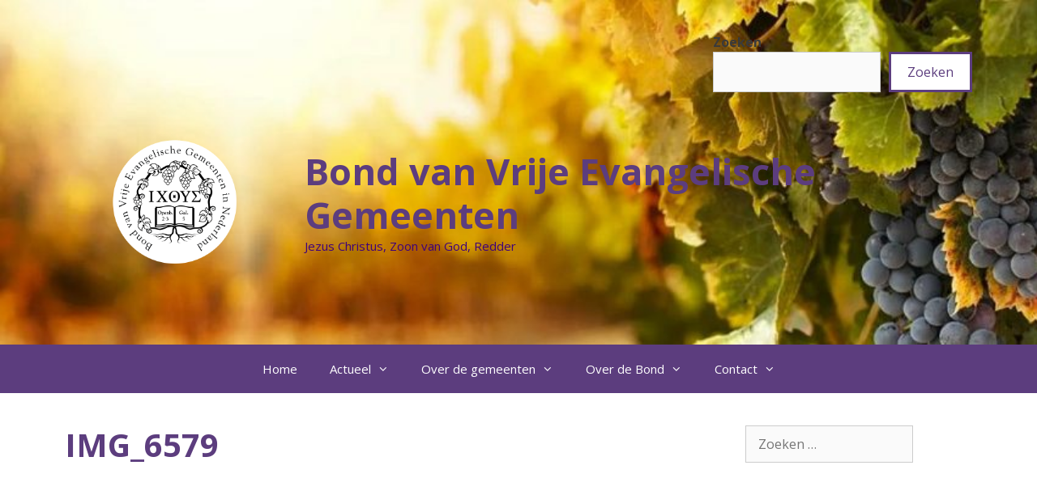

--- FILE ---
content_type: text/css
request_url: https://www.bondveg.nl/wp-content/uploads/so-css/so-css-generatepress.css?ver=1572086570
body_size: 325
content:
.pt-cv-wrapper .btn-success {
    color: #5c3d7e;
    background-color: #fff;
    border-color: #5c3d7e;
}

.pt-cv-wrapper .btn-success:hover{
    color: #fff;
    background-color: #5c3d7e;
    border-color: #5c3d7e;
}

@media (max-width: 800px){
  .msl {
   display: none;
  }
}

blockquote {
  background-color: #fff;
  opacity: 0.7;

}

button, html input[type="button"], input[type="reset"], input[type="submit"], a.button, a.button:visited, a.wp-block-button__link:not(.has-background) {
  border-width: 3px;
  border-color: #5c3d7e}

.widget-title {
	background: #5c3d7e;
}
h2.widget-title {
	color: #ffffff !important;
  text-align: center !important;
}